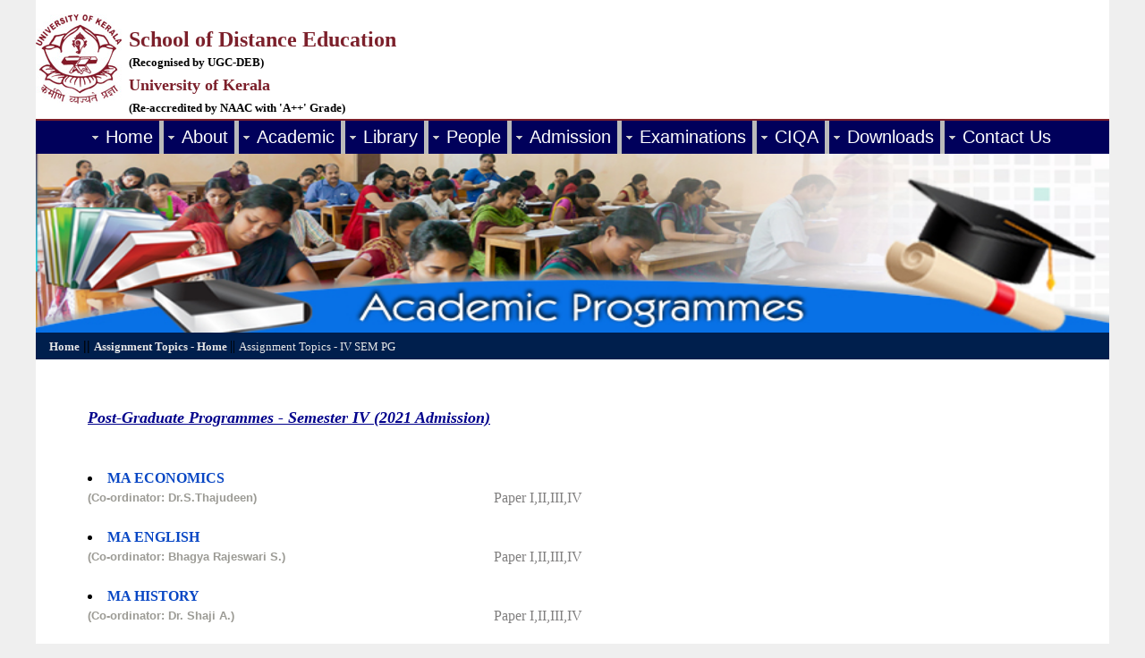

--- FILE ---
content_type: text/html; charset=UTF-8
request_url: http://www.ideku.net/PGS42021.php
body_size: 25481
content:


 <!DOCTYPE HTML PUBLIC "-//W3C//DTD HTML 4.01 Transitional//EN">
<html><!-- InstanceBegin template="/Templates/pubHomePages.dwt" codeOutsideHTMLIsLocked="false" -->
<head>
<!-- InstanceBeginEditable name="doctitle" -->
<title>School of Distance Education</title>
<!-- InstanceEndEditable --> 
<meta http-equiv="Content-Type" content="text/html; charset=iso-8859-1">
<LINK  href="other/global.css" type=text/css rel=stylesheet>
<!-- InstanceBeginEditable name="head" --><!-- InstanceEndEditable -->


<style>
#b3 {
    border: 1px solid;
    padding: 10px;
    box-shadow: 5px 10px #F5F6CE;
	
	
	div.relative {
    position: relative;
    width: 500px;
    height: 600px;
    border: 3px solid #73AD21;
} 
	
}
</style>
</head>
<SCRIPT src="other/milonic_src.js" type=text/javascript></SCRIPT>
<SCRIPT src="other/mmenudom.js" type=text/javascript></SCRIPT>
<body topmargin="0" leftmargin="0" rightmargin="0" bottommargin="0" bgcolor="#EFEFEF">

<table width="800" border="0" align="center" cellpadding="0" cellspacing="0" bgcolor="#FFFFFF">
  <!--DWLayoutTable-->
  <tr> 
    <td width="800" height="109" valign="top">
		<table width="800" border="0" cellpadding="0" cellspacing="0">
        <!--DWLayoutTable-->
        <tr> 
          <td width="104" rowspan="4" align="left" valign="middle" ><a href="http://www.keralauniversity.ac.in/" target="_blank"><img src="images/emb.jpg" width="96" height="100" border="0"></a></td>
          <td width="503" height="58" valign="bottom"><font color="#7C202B" size="5" face="Georgia, Times New Roman, Times, serif"><strong>School 
            of Distance Education</strong></font></td>
          <td></td>
        </tr>
		<tr> 
          <td height="24" valign="middle"><font size="2" face="Georgia, Times New Roman, Times, serif" style=""><strong>(Recognised 
            by UGC-DEB)</strong></font></td>
        </tr>
		<!--
        <tr> 
          <td height="24" valign="middle"><font size="2" face="Georgia, Times New Roman, Times, serif"><strong>(Recognised 
            by Distance Education Bureau)</strong></font></td>
        </tr>-->
        <tr> 
          <td height="27" valign="middle"><font size="4" color="#7C202B" face="Georgia, Times New Roman, Times, serif"><strong>University 
              of Kerala</strong></font></td>
          <td align="center" valign="middle"><!--DWLayoutEmptyCell-->&nbsp;</td>
        </tr>
	<tr> 
          <td height="24" valign="middle"><font size="2" face="Georgia, Times New Roman, Times, serif"><strong>(Re-accredited by NAAC with 'A++' Grade)</strong></font></td>
        </tr>
      </table>
	  	  </td>
  </tr>
  <tr> 
    <td height="24" valign="top"><table width="800" border="0" cellpadding="0" cellspacing="0" bgcolor="#7C202B">
        <!--DWLayoutTable-->
        <tr> 
          <td width="800" height="2"></td>
        </tr>
        <tr> 
          <td height="22" align="center" valign="top" bgcolor="#E9E9E9"><SCRIPT src="other/menu_data.js" type=text/javascript></SCRIPT></td>
        </tr>
      </table></td>
  </tr>
  <tr> 
    <td height="190" valign="top"><table width="800" border="0" cellpadding="0" cellspacing="0" bordercolor="#CCCCCC">
        <!--DWLayoutTable-->
        <tr bordercolor="#FFFFFF"> <!-- InstanceBeginEditable name="pageimage" --> 
          <td width="800" height="160" valign="top"><img src="images/library/banner3/2.jpg" width="1200" height="200">
		  
		<!--  <img style="width:1200px;height:200px" src="images\cell\banner\1.jpg" /></td>-->
          <!-- InstanceEndEditable --> 
          
        </tr>
        <tr bordercolor="#FFFFFF"> 
          <td height="30" colspan="2" valign="top"><table width="1200" border="0" cellpadding="0" cellspacing="0" style="background-color:#001f4d">
              <!--DWLayoutTable-->
              <tr> 
                <td width="16" height="30">&nbsp;</td>
                <!-- InstanceBeginEditable name="pagehead" --> 
                <td width="1200" valign="middle">
				<strong><a href="index.php"><font color="#e6e6e6" size="2" face="Times new Roman">Home</font> </a>||<a href="Assignmentmain.php"> <font color="#e6e6e6" size="2" face="Times new Roman">Assignment Topics - Home </font></a></strong></font> || <a href="PGS42021.php"> <font color="#e6e6e6" size="2" face="Times new Roman">Assignment Topics - IV SEM PG</font></a></strong></font> </td>
                <!-- InstanceEndEditable --></tr>
            </table></td>
        </tr>
      </table></td>
  </tr>
  <tr> 
    <td height="218" valign="top">
	<div>
	    <table width="1200" border="0" cellpadding="0" cellspacing="0">
          <!--DWLayoutTable-->
          <tr> 
            <td width="798" height="100%" valign="top"><!-- InstanceBeginEditable name="pagebody" -->
              <table width="100%" border="0" cellpadding="0" cellspacing="0">
                <!--DWLayoutTable-->
                <tr> 
                  <td width="29" height="425" valign="top"><!--DWLayoutEmptyCell-->&nbsp;</td>
                  <td width="599" valign="top"><table width="100%" border="0" cellpadding="0" cellspacing="0">
                      <!--DWLayoutTable-->
                      <tr> 
                        <td width="599" height="52" valign="top"><table width="100%" border="0" cellpadding="0" cellspacing="0">
                            <!--DWLayoutTable-->
							<br>
                            <font color="red" face="Arial" size="2"> </font>	
                          </table></td>
                      </tr>
                      <tr> 
                        <td valign="top" align="left"> 
                            <table width="100%" border="0" cellpadding="0" cellspacing="0">
                              <!--DWLayoutTable-->
                              <tr> 
                                <td  valign="top" align="left">	 									
											   <table width="" border="0" cellpadding="0" cellspacing="0" valign="top">
																					  	
											  <td>
											  <table>
											  <tr><td valign="top">
											 <strong><i><u><font size="4" color="#00008B">Post-Graduate Programmes - Semester IV (2021 Admission)</font><u></i></strong></td> <td>
											 </td></tr>	
											 <tr><td><br></td></tr>	
											 <tr><td><br></td></tr>	
											 	
												<ul>
											
											
											<tr><td><strong> <li> <font color="#0746C4">MA ECONOMICS</font></li></strong></td><td><strong></strong></td></tr>
											<tr><td><font color="#9C9B95" size="2" face="Arial"><strong>(Co-ordinator: Dr.S.Thajudeen)</strong> </font> </td>											 
											<td><a href="2023/EC21241.pdf" target="_blank"><font color="#807F7F">Paper I,II,III,IV</font></a></td></tr>
											<tr><td><br></td></tr>
											
											<tr><td><strong> <li> <font color="#0746C4">MA ENGLISH</font></li></strong></td><td><strong></strong></td></tr>
											<tr><td><font color="#9C9B95" size="2" face="Arial"><strong>(Co-ordinator: Bhagya Rajeswari S.)</strong> </font> </td>											 
											<td><a href="2023/EL21241.pdf" target="_blank"><font color="#807F7F">Paper I,II,III,IV</font></a></td></tr>
											<tr><td><br></td></tr>
											<tr><td><strong> <li> <font color="#0746C4">MA HISTORY</font></li></strong></td><td><strong></strong></td></tr>
											<tr><td><font color="#9C9B95" size="2" face="Arial"><strong>(Co-ordinator: Dr. Shaji A.)</strong> </font> </td>											 
											<td><a href="2023/HY21241.pdf" target="_blank"><font color="#807F7F">Paper I,II,III,IV</font></a></td></tr>
											<tr><td><br></td></tr>
											<tr><td><strong> <li> <font color="#0746C4">MA HINDI</font></li></strong></td><td><strong></strong></td></tr>
											<tr><td><font color="#9C9B95" size="2" face="Arial"><strong>(Co-ordinator: Dr. Indu K.V.)</strong> </font> </td>											 
											<td><a href="2023/HL211213.pdf" target="_blank"><font color="#807F7F">Paper I,II,III,IV</font></a></td></tr>
											<tr><td><br></td></tr>
											
											<tr><td><strong> <li> <font color="#0746C4">MA MALAYALAM</font></li></strong></td><td><strong></strong></td></tr>
											<tr><td><font color="#9C9B95" size="2" face="Arial"><strong>(Co-ordinator: Dr. A. M. Unnikrishnan)</strong> </font> </td>											 
											<td><a href="2023/MLD21241.pdf" target="_blank"><font color="#807F7F">Paper I,II,III,IV</font></a></td></tr>
											<tr><td><br></td></tr>	
											
												<tr><td><strong> <li> <font color="#0746C4">MA POLITICAL SCIENCE</font></li></strong></td><td><strong></strong></td></tr>
											<tr><td><font color="#9C9B95" size="2" face="Arial"><strong>(Co-ordinator: Dr.Rose Mary George)</strong> </font> </td>											 
											<td><a href="2023/PS21241.pdf" target="_blank"><font color="#807F7F">Paper I,II,III,IV</font></a></td></tr>
											<tr><td><br></td></tr>	
											
											<tr><td><strong> <li><font color="#0746C4">MA PUBLIC ADMINISTRATION</font></li></strong></td><td><strong></strong></td></tr>
											<tr><td><strong><font color="#9C9B95" size="2" face="Arial">(Co-ordinator: Archana S. Viswan)</strong> </font> </td>
											 <td><a href="2023/PA21010.pdf" target="_blank"><font color="#807F7F">Paper I,II,III,IV</font></a></td></tr>	
											<tr><td><br></td></tr>	
											
											
											<tr><td><strong> <li><font color="#0746C4"> MA SOCIOLOGY</font></li></strong></td><td><strong></strong></td></tr>
											<tr><td><strong><font color="#9C9B95" size="2" face="Arial">(Co-ordinator: Maya S. )</strong> </font> </td>											 
											<td><a href="2023/SO21241.pdf" target="_blank"><font color="#807F7F">Paper I,II,III,IV</font></a></td></tr>
											<tr><td><br></td></tr>																				
											
												
											
											<tr><td><strong> <li><font color="#0746C4"> M.Sc. COMPUTER SCIENCE</font></li></strong></td><td><strong></strong></td></tr>
											<tr><td><strong><font color="#9C9B95" size="2" face="Arial">(Co-ordinator: Liji I.H.)</strong> </font> </td>											 
											<td><a href="2023/DCS21241.pdf" target="_blank"><font color="#807F7F">Paper I,II</font></a></td></tr>
											<tr><td><br></td></tr>
											
											<tr><td><strong> <li><font color="#0746C4"> MSc MATHEMATICS</font></li></strong></td><td><strong></strong></td></tr>
											<tr><td><strong><font color="#9C9B95" size="2" face="Arial">(Co-ordinator: Dr. Zeenath K. S.)</strong> </font> </td>											 
											<td><a href="2023/MM21241.pdf" target="_blank"><font color="#807F7F">Paper I,II,III,IV,V</font></a></td></tr>
											<tr><td><br></td></tr>
											
										
											<tr><td><strong> <li><font color="#0746C4"> M.COM FINANCE</font></li></strong></td><td><strong></strong></td></tr>
											<tr><td><strong><font color="#9C9B95" size="2" face="Arial">(Co-ordinator: Dr.Balu B.)</strong> </font> </td>											 
											<td><a href="2023/CO21241.pdf" target="_blank"><font color="#807F7F">Paper I,II,III,IV</font></a></td></tr>
											<tr><td><br></td></tr>
										
											
											
											
											
											
												
												<!--
												
											
										
											
																				
											
											
											
											
												
											
												
																						
											
												
											
											
											
											
											
																		
												
												
								
											
										

-->




				<tr><td><br></td></tr>
												  
												 
												 <tr><td><br></td></tr>		
												<tr><td><br></td></tr>		
												<tr><td><br></td></tr>	

												 
												 
												 
												  <tr><td><br></td></tr>		
												<tr><td><br></td></tr>		
												<tr><td><br></td></tr>	
												
												
												<tr><td><br></td></tr>		
												<tr><td><br></td></tr>		
												<tr><td><br></td></tr>	
												
												
											 </table>
											
										<!--	
										<tr><td><strong> <li><font color="#0746C4"> MA ECONOMICS</font></li></strong></td><td><strong></strong></td></tr>
											<tr><td><strong><font color="#9C9B95" size="2" face="Arial">(Co-ordinator: Dr.Vineetha T. )</strong> </font> </td>											 
											<td><a href="home/2019resources/EC19201.pdf" target="_blank"><font color="#807F7F">Paper I,II,III,IV</font></a></td></tr>
											<tr><td><br></td></tr>
										<tr><td><strong><li> <font color="#0746C4">MSc Mathematics</font></li></strong></td><td><strong></strong></td></tr>
											<tr><td><strong><font color="#9C9B95" size="2" face="Arial">(Co-ordinator: Dr. Zeenath K.S.)</font></strong> </font> </td>											 
											<td><a href="home/2019resources/MM19201.pdf" target="_blank"><font color="#807F7F  ">Paper I,II,III,IV,V</font></a></td></tr>
											<tr><td><br></td></tr>	
										<tr><td><strong><li> <font color="#0746C4">MBA</font></li></strong></td><td><strong></strong></td></tr>
											<tr><td><strong><font color="#9C9B95" size="2" face="Arial">(Co-ordinator: Dr. B.Shaji )</font></strong> </font> </td>											 
											<td><a href="home/2019resources/MGT19101.pdf" target="_blank"><font color="#807F7F  ">Paper I,II,III,IV,V</font></a></td></tr>
												<tr><td><br></td></tr>	
										<tr><td><strong><li> <font color="#0746C4">MA ENGLISH</font></li></strong></td><td><strong></strong></td></tr>
											<tr><td><font color="#9C9B95" size="2" face="Arial"><strong>(Co-ordinator: Dr.C.A. Lal)</strong> </font></td>
											<td><a href="home/2020resources/EL19201.pdf" target="_blank"><font color="#807F7F">Paper I,II,III,IV</font></a></td></tr>
											<tr><td><br></td></tr>	
										<tr><td><strong> <li> MA SOCIOLOGY</li></strong></td><td><strong></strong></td></tr>
											<tr><td><font face="verdana" size="1.8"><strong>(Co-ordinator: Dr.V.Asha)</strong> </font> </td>											 
											 <td><a href="home/2019resources/" target="_blank">Core I,II,III & IV</a></td></tr>
										 <tr><td><strong> 10) MA Hindi</strong></td><td><strong></strong></td></tr>
												<tr><td><font face="verdana" size="1.8"><strong>(Co-ordinator: Dr. Rajan T.K.)</strong> </font> </td>											 
												 <td><a href="home/2018resources/II/HL5678.pdf" target="_blank">HL1105,HL1106,HL1107,HL1108</a></td></tr>
											 		<tr><td><br></td></tr>		
												<tr><td><br></td></tr>		
												<tr><td><br></td></tr>	
												<tr><td><strong> 11) MSc Computer Science</strong></td><td><strong></strong></td></tr>
												<tr><td><font face="verdana" size="1.8"><strong>(Co-ordinator:Krishna S.S.)</strong> </font> </td>											 
												 <td><a href="home/2018resources/II/DCS21.pdf" target="_blank">Paper I,II,III,IV,V
												<tr><td><br></td></tr>	
												<tr><td><br></td></tr>
												<tr><td><strong> 12) MLISc.</strong></td><td><strong></strong></td></tr>
												<tr><td><font face="verdana" size="1.8"><strong>(Co-ordinator:Dr.Mohana Kumar T)</strong> </font> </td>											 
												 <td><a href="home/2018resources/II/MLISc Assignment.pdf" target="_blank"><font color="red">Paper VI,VII,IX,X & Paper IV(I SEM) </font></td></tr>
										<tr><td><strong> 9) MCOM </strong></td><td><strong></strong></td></tr>
												<tr><td><font face="verdana" size="1.8"><strong>(Co-ordinator: Dr.K.S.Suresh Kumar)</strong> </font> </td>											 
												 <td><a href="home/2018resources/II/CO221.pdf" target="_blank">Core I,IV & V</a></td></tr>									 
												
												<tr><td></td><td><a href="home/2018resources/II/CO222.pdf" target="_blank">Core II</a></td></tr>
												<tr><td></td><td><a href="home/2018resources/II/CO223.pdf" target="_blank">Core III</a></td></tr>
										<tr><td><strong> 7) MA ENGLISH</strong></td><td><strong></strong></td></tr>
												<tr><td><font face="verdana" size="1.8"><strong>(Co-ordinator: Dr.P.P.Ajayakumar )</strong> </font> </td>											 
												 <td><a href="home/2018resources/II/EL211.pdf" target="_blank">Core I,II,III & IV</a></td></tr>
										 
												<tr><td><font face="verdana" size="1.8"><strong>(Co-ordinator: Dr.S.Venumohan)</strong> </font> </td>											 
												 <td><a href="home/2018resources/II/HY_II.pdf" target="_blank">Core I,II,III & Elective</a></td></tr>
												 <tr><td><br></td></tr>		
												<tr><td><br></td></tr>		
												<tr><td><br></td></tr>
										<tr><td><strong> 1) MSc MATHEMATICS</strong></td></tr>
											 <tr><td><font face="verdana" size="1.8"><strong>(Co-ordinator:Dr. Zeenath K.S.)</strong> </font></td> 											 										  
											<td><a href="home/2019resources/I/" target="_blank">Paper I,II,III,IV </a></td></tr>
											
											<tr><td><br></td></tr>		
											<tr><td><br></td></tr>		
											<tr><td><br></td></tr>		
									</td></tr>
									<!--
									<td valign="top">
									
									
									<table  style="box-shadow:10px 10px 8px 10px #ECF0F1  ;"  border="0" cellpadding="1" cellspacing="1" >
										 <tr><td></td><td><strong><i><u><font size="4">Post-Graduate Programmes</font><u></i></strong>
											</td> 
											 </tr>
											 
											  <tr><td></td><td><strong> <a href="home/2018resources/EC211.pdf" target="_blank"> 1) MA ECONOMICS</a></strong></td></tr>							  
											  <tr><td></td><td><font face="verdana" size="1.8"><strong>(Co-ordinator: Dr.S.R.Sheeja)</strong> </font></td><td></td></tr>
											  <tr><td></td><td></td><td></td></tr>
											<tr><td></td><td></td><td></td></tr>
											
											 <tr><td></td><td><strong> <a href="home/2018resources/EL_211.pdf" target="_blank"> 2)  MA ENGLISH</a></strong></td></tr>											 
											   <tr><td></td><td><font face="verdana" size="1.8"><strong>(Co-ordinator: Dr.P.P.Ajayakumar)</strong> </font></td><td></td></tr>
											    <tr><td></td><td></td><td></td></tr>
											<tr><td></td><td></td><td></td></tr>
												  
											   <tr><td></td><td><strong> <a href="home/2018resources/HY_211.pdf" target="_blank"> 3)  MA HISTORY</a></strong></td></tr>  
											    <tr><td></td><td><font face="verdana" size="1.8"><strong>(Co-ordinator: Dr.S.Venumohan)</strong> </font></td><td></td></tr>
												 <tr><td></td><td></td><td></td></tr>
												<tr><td></td><td></td><td></td></tr>
												
												 <tr><td></td><td><strong> <a href="home/2018resources/ML211.pdf" target="_blank"> 4)  MA MALAYALAM</a></strong></td><td></td></tr>
												 <tr><td></td><td><font face="verdana" size="1.8"><strong>(Co-ordinator: Dr.S. Nazeeb)</strong> </font></td><td></td></tr>
												  <tr><td></td><td></td><td></td></tr>
												<tr><td></td><td></td><td></td></tr>
												
												 <tr><td></td><td><strong> <a href="home/2018resources/HL211.pdf" target="_blank"> 5)  MA HINDI</a></strong></td><td></td></tr>
												 <tr><td></td><td><font face="verdana" size="1.8"><strong>(Co-ordinator: Dr. Rajan T.K.)</strong> </font></td><td></td></tr>
												 
											  <!--
											  <tr><td></td><td></td></tr>
											    <tr><td></td><td></td></tr>
												  <tr><td></td><td></td></tr>
											 <tr><td></td><td><strong> <a href="home/2018resources/.pdf" target="_blank"> 4)  MA MALAYALAM</a></strong></td><td></td></tr>-->
											 
											 <!--
											  
												   <tr><td></td><td><strong> <a href="home/2018resources/PL211.pdf" target="_blank"> 6)  MA POLITICAL SCIENCE</a></strong></td></tr>
												   <tr><td></td><td><font face="verdana" size="1.8"><strong>(Co-ordinator: Dr.Rose Mary George)</strong> </font></td><td></td></tr>
												    <tr><td></td><td></td><td></td></tr>
													<tr><td></td><td></td><td></td></tr>
												   
											
												    <tr><td></td><td><strong> <a href="home/2018resources/SO211.pdf" target="_blank"> 7)  MA SOCIOLOGY</a></strong></td><td></td></tr>
													<tr><td></td><td><font face="verdana" size="1.8"><strong>(Co-ordinator: Dr.V.Asha)</strong> </font></td><td></td></tr>
													 <tr><td></td><td></td><td></td></tr>
													<tr><td></td><td></td><td></td></tr>
													
													<tr><td></td><td><strong> <a href="home/2018resources/PA211.pdf" target="_blank"> 8)  MA PUBLIC ADMINISTRATION</a></strong></td><td></td></tr>
													<tr><td></td><td><font face="verdana" size="1.8"><strong>(Co-ordinator: Dr. Ajitha S.)</strong> </font></td><td></td></tr>
													 <tr><td></td><td></td><td></td></tr>
													<tr><td></td><td></td><td></td></tr>
													
													<tr><td></td><td><strong> <a href="home/2018resources/CO211_07042018.pdf" target="_blank"> 9)MCom. </a></strong></td><td></td></tr>
													<tr><td></td><td><font face="verdana" size="1.8"><strong>(Co-ordinator: Dr.K.S. Suresh Kumar)</strong> </font></td><td></td></tr>
													
													<tr><td></td><td></td><td></td></tr>
													<tr><td></td><td></td><td></td></tr>
													<!--
													<tr><td></td><td></td></tr>
											    <tr><td></td><td></td></tr>
												  <tr><td></td><td></td></tr>
												  
												  
												  <tr><td></td><td></td></tr>
											    <tr><td></td><td></td></tr>
												  <tr><td></td><td></td></tr>
												  <tr><td></td><td><strong> <a href="home/2018resources/EC211.pdf" target="_blank"> 8)  MCom</a></strong></td><td></td></tr>-->
												  <!--
												  
												   <tr><td></td><td><strong> <a href="home/2018resources/CS211.pdf" target="_blank"> 9)  MSc COMPUTER SCIENCE</a></strong></td><td></td></tr>
												   <tr><td></td><td><font face="verdana" size="1.5"><strong>(Co-ordinator: Krishna S.S.)</strong> </font></td><td></td></tr>
												    <tr><td></td><td></td><td></td></tr>
													<tr><td></td><td></td><td></td></tr>
													
													<tr><td></td><td><strong> <a href="home/2018resources/MM211.pdf" target="_blank"> 10)  MSc MATHEMATICS</a></strong></td><td></td></tr>
													<tr><td></td><td><font face="verdana" size="1.8"><strong>(Co-ordinator: Dr.Zeenath K. S.)</strong> </font></td><td></td></tr>
												   <!--
												   <tr><td></td><td></td></tr>
											    <tr><td></td><td></td></tr>
												  <tr><td></td><td></td></tr>
												   
												  -->
												 
											
											  
											 
									
									</tr>
									
									
                                  </td>
								  </tr>
								
									
								  
                              </tr>
                              <tr> 
                                <td height="121" valign="top"><table width="100%" border="0" cellpadding="0" cellspacing="0">
                                    <!--DWLayoutTable-->
                                    <tr> 
                                      <td width="1200" height="8"></td>
                                    </tr>
                                    <tr> 
                                      <td height="22" valign="top" bgcolor=""><table width="100%" border="0" cellpadding="0" cellspacing="0">
                                          <!--DWLayoutTable-->
                                          <tr> 
                                            <td width="587" height="22" valign="top" bgcolor=""><div class="H2"><a name="Academic">
											
											                                          								
                                            </a></div></td>
                                           
                                          </tr>
                                        </table></td>
                                    </tr>
                                    <tr> 
                                      <td height="91" valign="top"><table width="100%" border="0" cellpadding="0" cellspacing="0">
                                          <!--DWLayoutTable-->
                                          <tr> 
                                            <td height="1" colspan="2" valign="top"><!--DWLayoutEmptyCell-->&nbsp;</td>
                                          </tr>
										
                                        
										
                                      <tr> 
                                            <td height="27">&nbsp;</td>
                                            <td>&nbsp;</td>
                                          </tr>
                                        </table></td>
                                    </tr>
                                  </table></td>
                              </tr>
                            </table>
                          </div></td>
                      </tr>
                    </table></td>
                  <td width="5">&nbsp;</td>
                  <td width="157" valign="top">
				  
                    </td>
                  <td width="8">&nbsp;</td>
                </tr>
              </table>
              <!-- InstanceEndEditable --></td>
            </tr>
        </table>
      </div></td>
    </tr>
  <tr> 
      <td height="16" valign="top" bgcolor="#EFEFEF"><font color="#999999" size="2">&copy; 
      Copyright 2023,  School of Distance Education,University of Kerala,Kariavattom Campus Thiruvananthapuram, Kerala, India-695581</font></td>
  </tr>
</table>
</body>
<!-- InstanceEnd --></html>

--- FILE ---
content_type: text/css
request_url: http://www.ideku.net/other/global.css
body_size: 6156
content:
/*Link decorations*/
A:link {
	COLOR: #22436A; TEXT-DECORATION: none
}
A:active {
	COLOR: #3b73b9; TEXT-DECORATION: none
}
A:visited {
	COLOR: #22436A; TEXT-DECORATION: none
}
A:hover {
	COLOR: #6782C7; TEXT-DECORATION: underline
}
A.bold {
	FONT-WEIGHT: bold
}

.AccordionTitle {
	WIDTH: 696px; POSITION: relative
}
.AccordionContent {
	WIDTH: 696px; POSITION: relative
}
.AccordionContainer {
	WIDTH: 696px; POSITION: relative
}
.Container {
	WIDTH: 800px;
}
.Box {
	WIDTH: 698px;
}
.AccordionTitle1 {
	WIDTH: 548px; POSITION: relative
}
.AccordionTitle1 {
	FONT-WEIGHT: bold; FONT-SIZE: 8pt; BACKGROUND-IMAGE: url(); VERTICAL-ALIGN: middle; OVERFLOW: hidden; CURSOR: pointer; BACKGROUND-REPEAT: repeat-x; FONT-FAMILY: Arial; HEIGHT: 22px; TEXT-ALIGN: left; -moz-user-select: none
}
.AccordionTitle2 {
	FONT-WEIGHT: bold; FONT-SIZE: 8pt; BACKGROUND-IMAGE: url(); VERTICAL-ALIGN: middle; OVERFLOW: hidden; CURSOR: pointer; BACKGROUND-REPEAT: repeat-x; FONT-FAMILY: Arial; HEIGHT: 22px; TEXT-ALIGN: left; -moz-user-select: none
}
.AccordionTitle {
	FONT-WEIGHT: bold; FONT-SIZE: 8pt; BACKGROUND-IMAGE: url(); VERTICAL-ALIGN: middle; OVERFLOW: hidden; CURSOR: pointer; BACKGROUND-REPEAT: repeat-x; FONT-FAMILY: Arial; HEIGHT: 22px; TEXT-ALIGN: left; -moz-user-select: none
}
.AccordionContent {
	DISPLAY: none; OVERFLOW: auto; HEIGHT: 1px}
	
.AccordionContent1 {
	WIDTH: 548px; POSITION: relative
}
.AccordionContent2 {
	WIDTH: 598px; POSITION: relative
}	
.AccordionContent1 {
	DISPLAY: none; OVERFLOW: auto; HEIGHT: 1px}
.AccordionContent2 {
	DISPLAY: none; OVERFLOW: auto; HEIGHT: 1px}
.AccordionContainer {
	BORDER-RIGHT: #c1c1c1 2px solid; BORDER-TOP: #c1c1c1 1px solid; BORDER-LEFT: #c1c1c1 2px solid; BORDER-BOTTOM: #c1c1c1 1px solid
}
.Container {
	BORDER-RIGHT: #c1c1c1 1px solid; BORDER-TOP: #c1c1c1 0px solid; BORDER-LEFT: #c1c1c1 1px solid; BORDER-BOTTOM: #c1c1c1 1px solid
}
.Box {
	BORDER-RIGHT: #c1c1c1 1px solid; BORDER-TOP: #c1c1c1 1px solid; BORDER-LEFT: #c1c1c1 1px solid; BORDER-BOTTOM: #c1c1c1 1px solid
}
.BorderBox {
	BORDER-RIGHT: #c1c1c1 1px solid; BORDER-TOP: #c1c1c1 1px solid; BORDER-LEFT: #c1c1c1 1px solid; BORDER-BOTTOM: #c1c1c1 1px solid
}

.TitleBox {
	FONT-WEIGHT: bold;
	FONT-SIZE: 11pt;
	VERTICAL-ALIGN: middle;
	FONT-FAMILY: Georgia, Times New Roman, Times, serif;
	HEIGHT: 22px;
	TEXT-ALIGN: left;
	background-color: #EAEAEA;
}
.NameListBox {
	FONT-WEIGHT: bold;
	FONT-SIZE: 10pt;
	VERTICAL-ALIGN: middle;
	FONT-FAMILY: Georgia, Times New Roman, Times, serif;
	HEIGHT: 20px;
	background-color: #F5F5F5;
}
.EmailListBox {
	FONT-WEIGHT: normal;
	FONT-SIZE: 9pt;
	VERTICAL-ALIGN: middle;
	FONT-FAMILY: Georgia, Times New Roman, Times, serif;
	HEIGHT: 20px;
	background-color: #F5F5F5;
}
.Listing {	
	FONT-size: 11pt;
	font-family: Georgia, Times, serif;
	height: 25px;
}
.VerticalLine {
	BORDER-RIGHT: #c1c1c1 0px solid; BORDER-TOP: #c1c1c1 0px solid; BORDER-LEFT: #c1c1c1 1px solid; BORDER-BOTTOM: #c1c1c1 0px solid
}
.RightVerticalLine {
	BORDER-RIGHT: #c1c1c1 1px solid; BORDER-TOP: #c1c1c1 0px solid; BORDER-LEFT: #c1c1c1 0px solid; BORDER-BOTTOM: #c1c1c1 0px solid
}
.LeftImage {
	FLOAT: left; MARGIN: 5px 5px 5px 5px
}
.RightImage {
	FLOAT: right; MARGIN: 2px 2px 5px 15px
}

H1 {
	MARGIN-TOP: 25px; FONT-SIZE: 18pt; font-family: Georgia, Times, serif; FONT-WEIGHT: normal; COLOR: #003366
}
.H2 {

	MARGIN-LEFT: 10px;
	font-family: Georgia, Times, serif;
	
	FONT-SIZE: 13pt;
	background-color: #AFCAE4;
	
}
.SideMenuList{
	font-family: Georgia, Times, serif;
	font-size: 9pt;

}
.story{
	padding: 0px 0px 0px 0px;
	font-size: 11.5pt;
	line-height: 18px;
	text-align: justify;
	font-family: "Courier New", Courier, mono;
}
.longtext{
	padding: 0px 0px 0px 0px;
	font-size: 10.5pt;
	line-height: 12px;
	text-align: justify;
	font-family: "Courier New", Courier, mono;
}
.Label{
	padding: 0px 0px 0px 0px;
	font-size: 10.5pt;
	line-height: 18px;
	text-align: left;
	font-family: "Courier New", Courier, mono;
}

.details{
	padding: 0px 0px 0px 0px;
	font-size: 9.5pt;
	line-height: 18px;
	text-align: left;
	font-family: "Tahoma";
}

.news{
	padding: 0px 0px 0px 0px;
	font-size: 10pt;
	line-height: 18px;
	text-align: left;
	font-family: "Courier New", Courier, mono;
}


.TabCont{
	MARGIN-LEFT: 2px;
	padding: 0px 0px 0px 0px;
	font-size: 10pt;	
	text-align: left;
	font-family: "Courier New", Courier, mono;
}
.TabColTitle {
	MARGIN-LEFT: 10px;
	font-family: Georgia, Times, serif;	
	FONT-SIZE: 10pt;
	text-align: left;
	background-color: #E0E0E0;	
}
.story p{
	padding: 0px 0px 0px 0px;
	margin: 0px 10px 0px 0px;
}
.story li{
	padding: 0px 0px 0px 0px;
	margin: 0px 10px 0px 0px;
}

.story p.intro{
	padding: 0px 10px 0px 0px;
	font-weight: bold;
	margin-top: 0px;  
}
.Indexstory{
	padding: 0px 0px 0px 0px;
	font-size: 11px;
	line-height: 14px;
	text-align: justify;
	font-family: Georgia, Times, serif;
}
.footer{
	padding: 0px 0px 0px 0px;
	font-size: 5px;
	line-height: 12px;
	text-align: left;
	font-family: Times, serif;
}
.MenuItem{
	font-family: Georgia, Times, serif;
	font-size: 9pt;
	cursor: hand;
}
.H3 {
	MARGIN-LEFT: 0px;
	font-family: Georgia, Times, serif;
	FONT-WEIGHT: bold;
}
.Subhead {
	MARGIN-LEFT: 2px;
	font-size: 0.9em;
	font-family: Georgia, Times, serif;
	FONT-WEIGHT: bold;
	background-color: #FFFFCC;
}
.Tabhead {
	MARGIN-LEFT: 2px;
	MARGIN-TOP: 2px;
	MARGIN-BOTTOM: 2px;
	font-size: 0.7em;
	font-family: Georgia, Times, serif;
	FONT-WEIGHT: bold;
	background-color: #F3F3F3;
}
.Tabitem {
	MARGIN-LEFT: 2px;
	MARGIN-TOP: 2px;
	MARGIN-BOTTOM: 2px;
	font-size: 0.7em;
	font-family: Georgia, Times, serif;
	FONT-WEIGHT: normal;	
}
.TabitemTitle {
	MARGIN-LEFT: 2px;
	MARGIN-TOP: 2px;
	MARGIN-BOTTOM: 2px;
	font-size: 0.7em;
	font-family: Georgia, Times, serif;
	FONT-WEIGHT: bold;	
}
.Cellstory{
	padding: 0px 0px 0px 0px;
	font-size: 0.8em;
	line-height: 16px;
	text-align: justify;
	font-family: "Courier New", Georgia, serif;
}
.Cellstory p{
	padding: 0px 0px 0px 0px;
	margin: 0px 10px 0px 2px;
}

.addrLabel{
	
	font-size: 12pt;
	letter-spacing:4px;
	line-height: 25px;
	text-align: left;
	font-family: "Courier New", Georgia, serif;
}
/*---------------------------------------*/





--- FILE ---
content_type: application/x-javascript
request_url: http://www.ideku.net/other/menu_data.js
body_size: 7931
content:

_menuCloseDelay=500           // The time delay for menus to remain visible on mouse out
_menuOpenDelay=200            // The time delay before menus open on mouse over
_subOffsetTop=10              // Sub menu top offset
_subOffsetLeft=-10            // Sub menu left offset
with(topRowMenuStyle=new mm_style()){
onbgcolor="#003300";	
oncolor="#FFF";
offbgcolor="#00005B";
offcolor="#FFFFFF";
padding="7";
fontsize="15pt";
fontstyle="normal";
fontfamily="Verdana, Arial, Helvetica";
//fontfamily="Verdana, Arial, Helvetica, sans-serif";
separatorcolor="#BABABA";
separatorsize="5";
// $CMAsset
image="images/menu/mm_arrow_down.gif";
// $/CMAsset
imagepadding="0px 1px 0px 5px";
separatorpadding="0";
}

with(topMenuStyle=new mm_style()){
position="relative";
onbgcolor="#003300";	
oncolor="#FFF";
offbgcolor="#00005B";
offcolor="#FFFFFF";
bordercolor="#BABABA";
borderstyle="solid";
borderwidth=1;
separatorcolor="#F4F4F4";
separatorsize="2";
padding="3px 8px 3px 3px";
fontsize="12pt";
fontstyle="normal";
fontfamily="Verdana, Tahoma, Arial";
pagecolor="black";
pagebgcolor="#82B6D7";
headercolor="#000000";
headerbgcolor="#ffffff";
// $CMAsset
image="images/menu/mm_spacer.gif";
// $/CMAsset
imagepadding=0;
// $CMAsset
menubgimage="images/menu/mm_bg.gif";
// $/CMAsset
// $CMAsset
subimage="images/menu/mm_arrow_right.gif";
// $/CMAsset
subimagepadding="2";
}



with(menuStyle=new mm_style()){
onbgcolor="#003300";	
oncolor="#FFF";
offbgcolor="#00005B";
offcolor="#FFFFFF";
bordercolor="#BABABA";
borderstyle="solid";
borderwidth=1;
separatorcolor="#F4F4F4";
separatorsize="2";
padding="3px 8px 3px 3px";
fontsize="13pt";
fontstyle="normal";
fontfamily="Verdana, Tahoma, Arial";
pagecolor="black";
pagebgcolor="#82B6D7";
headercolor="#000000";
headerbgcolor="#ffffff";
// $CMAsset
image="images/menu/mm_spacer.gif";
// $/CMAsset
imagepadding=2;
// $CMAsset
menubgimage="images/menu/mm_bg.gif";
// $/CMAsset
// $CMAsset
subimage="images/menu/mm_arrow_right.gif";
// $/CMAsset
subimagepadding="2";
}

with(milonic=new menuname("Main Menu")){
style=topRowMenuStyle;
position="relative";
/*top=75;
left=10;*/
menuwidth="1200px";
alwaysvisible=1;
orientation="horizontal";
aI("text=Home;url=index.php;showmenu=Home;");
aI("text=About;url=about.php;showmenu=SDE;");
aI("text=Academic;url=programs.php;showmenu=Academic;");
aI("text=Library;showmenu=Library;url=library.php;");
aI("text=People;showmenu=People;url=index.php;target=_blank");
aI("text=Admission;showmenu=Admission;url=index.php;target=_blank");
aI("text=Examinations;showmenu=Examinations;url=index.php;target=_blank");
aI("text=CIQA;showmenu=CIQA;url=ciqa.php;");

aI("text=Downloads;showmenu=Downloads;url=index.php;");
aI("text=Contact Us;url=contact.php;showmenu=Contact;");
}


with(milonic=new menuname("SDE")){
style=menuStyle;
aI("text=University;url=about.php;");
aI("text=University Acts and Statutes;url=ku_orders/KU_ACT_STATUTE.pdf;target=_blank");
aI("text=Recognition from DEB/UGC;url=ku_orders/ComissionOrder_2017_2023.pdf;target=_blank");
aI("text=Approval of Statutory bodies;url=ku_orders/ppr_slm_order20.pdf#new;showmenu=Approval;target=_blank");
aI("text=Application for Recognition from DEB/UGC;url=Application_DEB.php;");
aI("text=NAAC Grade Card;url=home/NAAC_Certificate_of_Accreditation.pdf;target=_blank");
aI("text=Infrastructure;url=home/builtup.pdf;target=_blank");
aI("text=Territorial jurisdiction ;url=ugc2021/TerritorialJurisdiction.pdf;target=_blank");
aI("text=Best Practices ;url=home/BestPractices_UoK_SDE.pdf;target=_blank");
aI("text=Disclosure;url=disclosure.php;target=_blank");
aI("text=AICTE;url=aicte.php;target=_blank");
}

with(milonic=new menuname("Approval")){
	style=topMenuStyle;
	aI("text=Statutory Bodies Approval Order to offer  Programmes under ODL Mode;url=ku_orders/order20.pdf;target=_blank");
	aI("text=PPR & SLMs Approval Order;url=ku_orders/ppr_slm_order20.pdf;target=_blank");
	}


with(milonic=new menuname("Academic")){
    style=menuStyle;
	
    aI("text=Programmes;showmenu=Programmes;url=programs.php;target=_blank");
	aI("text=Programme Project Report;showmenu=PPR;url=ppr.php;target=_blank");
	aI("text=Scheme and Syllabus;showmenu=Scheme and Syllabus;url=syllabi.php;target=_blank"); 
			
	aI("text=Academic Planner;showmenu=Academic Planner;url=home/academicplanner.pdf;target=_blank");
	aI("text=SLMs;showmenu=Self Learning Materials;url=slm.php;target=_blank");
	aI("text=Eligibility for UG & PG Programmes ;url=ugc2021/eligibility.pdf;target=_blank");
	aI("text=Regulation UG Programmes ;url=ugc2021/UG_Regulation.pdf;target=_blank");
	aI("text=Regulation PG Programmes ;url=ugc2021/PG_Regulation_ULMC.pdf;target=_blank");
	
	
	
	

	
	/***aI("text=Academic Staff Profile;url=resources/TEACHING_STAFF.pdf;");
	
    aI("text=Information regarding new programme proposed;url=pgmNew.php;");
    /***aI("text=Enrollment Details of Students;url=syllabi.php;");
    aI("text=Degree awarded Students;url=syllabi.php;");
    aI("text=Fee Details;url=resources/SDEFees.pdf;");***/
   
}
with(milonic=new menuname("People")){
    style=menuStyle;
	
	aI("text=Faculty;showmenu=Faculty;url=http://www.keralauniversity.ac.in/dept/sde.php?deptID=1&mID=3;target=_blank");
	aI("text=Programme Co-ordinators;showmenu=Programme Co-ordinators;url=resources/SDEProgrammeCoordinators2023.pdf;target=_blank");
	aI("text=Administrative Staff;showmenu=Administrative Staff;url=home/admnstaff.pdf;target=_blank");
}

with(milonic=new menuname("Admission")){
    style=menuStyle;
	
	aI("text=Enrollment Details;url=enroldetail.php;target=_blank");
	
	aI("text=Eligibility and Fees;showmenu=Eligibility & Fee;url=home/2018_REPORTS/Eligibility_SDE_Programmes.pdf;target=_blank");
	aI("text=Study Centres;url=home/lscdetails.pdf;target=_blank");
   
	
   /***aI aI("text=Name and Designation of Co-ordinators;url=resources/FacultyDetails.pdf;");***/
   /*** aI("text=Physical&other facilities;url=resources/hq.pdf;");
   /*** aI("text=Details of counselors;url=counsellor.php;");
    aI("text=List of Students;url=syllabi.php;");***/
}
with(milonic=new menuname("Examinations")){
    style=menuStyle;
	
    aI("text=Exam Centres;url=home/examcentre.pdf;target=_blank");	
	aI("text=Notifications;url=https://exams.keralauniversity.ac.in;target=_blank");	
	aI("text=Time Table;url=https://exams.keralauniversity.ac.in;target=_blank");	
	aI("text=Results;url=https://exams.keralauniversity.ac.in;target=_blank");	
   /***aI aI("text=Name and Designation of Co-ordinators;url=resources/FacultyDetails.pdf;");***/
   /*** aI("text=Physical&other facilities;url=resources/hq.pdf;");
   /*** aI("text=Details of counselors;url=counsellor.php;");
    aI("text=List of Students;url=syllabi.php;");***/
}


with(milonic=new menuname("Downloads")){
style=menuStyle;
aI("text=Prospectus 2021;url=home/SDEProspectus2021.pdf;target=_blank");
aI("text=Syllabus;url=syllabi.php;target=_blank");
aI("text=Model Question Papers;url=oldquestion.php;target=_blank");
aI("text=Assignment Questions;url=Assignmentmain.php;target=_blank");
aI("text=Project Guidelines;url=resources/PGOptionform.pdf;target=_blank");
aI("text=Online Academic Videos ;url=academic.php;target=_blank");
aI("text=PPTs;url=tutorial.php;target=_blank");
aI("text=Time Table for Online PCP;url=onlinePCP.php;target=_blank");
aI("text=UGC MAJOR RESEARCH PROJECT;url=resources/UGCMRPFrontPage.pdf;target=_blank");
/***aI("text=Application form for coaching classes for UGC NET 2019;url=resources/UGC_Application_2019.pdf;");
aI("text=News;url=news.php;");
aI("text=Expression of Interest-Study Centres;url=resources/application.pdf;");
aI("text=Forms and Brochures;url=form.php;");
***/





}




with(milonic=new menuname("Contact")){
    style=menuStyle;
    aI("text=Feedback System;url=feedback.php;target=_blank");
	aI("text=Grievance Cell;url=grievance.php;target=_blank");
	aI("text=e-Samadhaan;url=https://samadhaan.ugc.ac.in;target=_blank");
	 
 }

drawMenus();



--- FILE ---
content_type: application/x-javascript
request_url: http://www.ideku.net/other/milonic_src.js
body_size: 6514
content:
/*

Milonic DHTML Menu - JavaScript Website Navigation System.
Version 5.770 - Built: Thursday February 1 2007 - 11:28
Copyright 2007 (c) Milonic Solutions Limited. All Rights Reserved.
This is a commercial software product, please visit http://www.milonic.com/ for more information.
See http://www.milonic.com/license.php for Commercial License Agreement
All Copyright statements must always remain in place in all files at all times
*******  PLEASE NOTE: THIS IS NOT FREE SOFTWARE, IT MUST BE LICENSED FOR ALL USE  ******* 

License Details:
 Number: 204448
    URL: http://www.shoeboxshoes.com.au
   Type: Reseller
  Dated: Wednesday December 20 2006

*/


lNum=204448;lURL="http://www.shoeboxshoes.com.au";lVer="5.770";_mD=2;_d=document;_dB=_d.body;_n=navigator;_L=location;_nv=$tL(_n.appVersion);_nu=$tL(_n.userAgent);_ps=parseInt(_n.productSub);_cls=_toL=X_=Y_=_n=null;_W=window;_wp=_W.createPopup;ie=(_d.all)?1:0;ie4=(!_d.getElementById&&ie)?1:0;ie5=(!ie4&&ie&&!_wp)?1:0;ie55=(!ie4&&ie&&_wp)?1:0;ie7=(_nu.indexOf("msie 7")!=-1)?1:0;ns6=(_nu.indexOf("gecko")!=-1)?1:0;konq=(_nu.indexOf("konqueror")!=-1)?1:0;sfri=(_nu.indexOf("safari")!=-1)?1:0;if(konq||sfri){_ps=0;ns6=0}ns4=(_d.layers)?1:0;ns61=(_ps>=20010726)?1:0;ns7=(_ps>=20020823)?1:0;ns72=(_ps>=20040804)?1:0;ff15=(_ps>=20060000)?1:0;op=(_W.opera)?1:0;if(op||konq){ie=0;ie7=0;}op5=(_nu.indexOf("opera 5")!=-1)?1:0;op6=(_nu.indexOf("opera 6")!=-1||_nu.indexOf("opera/6")!=-1)?1:0;op7=(_nu.indexOf("opera 7")!=-1||_nu.indexOf("opera/7")!=-1)?1:0;_OpV=(op&&_W.opera.version)?_W.opera.version():0;if(_OpV)op7=1;mac=(_nv.indexOf("mac")!=-1)?1:0;if(ns6||ns4||op||sfri)mac=0;ns60=0;if(ns6&&!ns61)ns60=1;if(op7)op=0;IEDtD=0;if(!op&&((_d.all||ns7)&&_d.compatMode=="CSS1Compat")||(mac&&_d.doctype&&_d.doctype.name.indexOf(".dtd")!=-1))IEDtD=1;_jv="javascript:void(0)";inEditMode=_rstC=inDragMode=_d.dne=lcl=$R1=$mD=_mcnt=_sL=_sT=_ofMT=_oldbW=_bW=_oldbH=_bl=_el=_st=_en=_cKA=0;_startM=_c=1;_trueItemRef=focusedMenu=t_=_itemRef=_mn=-1;_zi=_aN=_bH=999;if(op)ie55=0;B$="absolute";$O="menu";$5="hidden";$_O="scroll";function $c(v){if(_d.getElementById)return _d.getElementById(v);if(_d.all)return _d.all[v]}function _StO(f,m){return setTimeout(f,m)}_m=[];_mi=[];_sm=[];_tsm=[];_cip=[];$S3="2E636F6D2F";$S4="646D2E706870";_MT=_StO("",0);_oMT=_StO("",0);_cMT=_StO("",0);_mst=_StO("",0);_Mtip=_StO("",0);$u="undefined ";_Lhr=_L.href;$6="visible";if(op5){$5=$tU($5);$6=$tU($6)}function M_hideLayer(){}function _oTree(){}function mmMouseMove(){}function _cL(){}function _TtM(){}function _ocURL(){}function mmClick(){}function autoOT(){}function _iF0C(){}function showtip(){}function isEditMode(){}function hidetip(){}function mmVisFunction(){}function doMenuResize(){}function _tMR(){}function _maxm(){}function _p8(a,d){var t=[];for(_a=0;_a<a.length;_a++){if(a[_a]!=d){t[t.length]=a[_a]}}return t}function copyOf(w){for(_cO in w){this[_cO]=w[_cO]}}function $tL(v){if(v)return v.toLowerCase()}function $tU(v){if(v)return v.toUpperCase()}function $pU(v){if(v)return parseInt(v)}function drawMenus(){_startM=1;_oldbH=0;_oldbW=0;_baL=0;if(_W.buildAfterLoad)_baL=1;for(_y=_mcnt;_y<_m.length;_y++)o$(_y,1,_baL)}_$S={menu:0,text:1,url:2,showmenu:3,status:4,onbgcolor:5,oncolor:6,offbgcolor:7,offcolor:8,offborder:9,separatorcolor:10,padding:11,fontsize:12,fontstyle:13,fontweight:14,fontfamily:15,high3dcolor:16,low3dcolor:17,pagecolor:18,pagebgcolor:19,headercolor:20,headerbgcolor:21,subimagepadding:22,subimageposition:23,subimage:24,onborder:25,ondecoration:26,separatorsize:27,itemheight:28,image:29,imageposition:30,imagealign:31,overimage:32,decoration:33,type:34,target:35,align:36,imageheight:37,imagewidth:38,openonclick:39,closeonclick:40,keepalive:41,onfunction:42,offfunction:43,onbold:44,onitalic:45,bgimage:46,overbgimage:47,onsubimage:48,separatorheight:49,separatorwidth:50,separatorpadding:51,separatoralign:52,onclass:53,offclass:54,itemwidth:55,pageimage:56,targetfeatures:57,visitedcolor:58,pointer:59,imagepadding:60,valign:61,clickfunction:62,bordercolor:63,borderstyle:64,borderwidth:65,overfilter:66,outfilter:67,margin:68,pagebgimage:69,swap3d:70,separatorimage:71,pageclass:72,menubgimage:73,headerborder:74,pageborder:75,title:76,pagematch:77,rawcss:78,fileimage:79,clickcolor:80,clickbgcolor:81,clickimage:82,clicksubimage:83,imageurl:84,pagesubimage:85,dragable:86,clickclass:87,clickbgimage:88,imageborderwidth:89,overseparatorimage:90,clickseparatorimage:91,pageseparatorimage:92,menubgcolor:93,opendelay:94,tooltip:95,disabled:96,dividespan:97,tipdelay:98,tipfollow:99,tipmenu:100,menustyle:101,pageoncolor:102,id:103,overpageimage:104,nowrap:105,overflow:106,hotkey:107};function mm_style(){for($i in _$S)this[$i]=_n;this.built=0}_$M={items:0,name:1,top:2,left:3,itemwidth:4,screenposition:5,style:6,alwaysvisible:7,align:8,orientation:9,keepalive:10,openstyle:11,margin:12,overflow:13,position:14,overfilter:15,outfilter:16,menuwidth:17,itemheight:18,followscroll:19,menualign:20,mm_callItem:21,mm_obj_ref:22,mm_built:23,menuheight:24,ignorecollision:25,divides:26,zindex:27,opendelay:28,resizable:29,minwidth:30,maxwidth:31,mm_fixheight:32,C:33};function menuname(name){for($i in _$M)this[$i]=_n;this.name=$tL(name);_c=1;_mn++}function f_(i){_mi[_bl]=[];_mi[_bl][0]=_mn;i=i.split(";");_sc="";for(var a=0;a<i.length;a++){var p=i[a].indexOf("`");if(p!=-1){_sc=";";_tI=i[a];if(p==i[a].lastIndexOf("`")){for(var b=a;b<i.length;b++){if(i[b+1]){_tI+=";"+i[b+1];a++;if(i[b+1].indexOf("`")!=-1)b=i.length}}}i[a]=_tI.replace(/`/g,"")}p=i[a].indexOf("=");if(p==-1){if(i[a])_si=_si+";"+i[a]+_sc}else{_si=i[a].slice(p+1);_w=i[a].slice(0,p);if(_w=="showmenu")_si=$tL(_si)}if(i[a]&&_$S[_w])_mi[_bl][_$S[_w]]=_si}var S=_x[6];if(_mi[_bl][101])S=eval(_mi[_bl][101]);for($i in S)if(S[$i]){var v=_mi[_bl][_$S[$i]];if(!v&&v!="")_mi[_bl][_$S[$i]]=S[$i]}_m[_mn][0][_c-2]=_bl;_c++;_bl++}_c=0;function ami(t){_t=this;if(_c==1){_c++;_m[_mn]=[];_x=_m[_mn];for($i in _t)_x[_$M[$i]]=_t[$i];_x[21]=-1;_x[0]=[];if(!_x[12])_x[12]=0;var s=_m[_mn][6];var m=_m[_mn];if(m[15]==_n)m[15]=s.overfilter;if(m[16]==_n)m[16]=s.outfilter;if(m[13]==_n)m[13]=s.overflow;s[65]=(s.borderwidth)?$pU(s.borderwidth):0;s[64]=s.borderstyle;s[63]=s.bordercolor;if(_W.ignoreCollisions)m[25]=1;if(!s.built){_WzI=_zi;if(_W.menuZIndex){_WzI=_W.menuZIndex;_zi=_WzI}lcl++;var v=s.visitedcolor;if(v){_oC=s.offcolor;if(!_oC)_oC="#000000";if(!v)v="#ff0000";_d.write("<style>.g_"+lcl+":link{color:"+_oC+"}.g_"+lcl+":visited{color:"+v+"}</style>");s.g_="g_"+lcl}s.built=1}}f_(t)}menuname.prototype.aI=ami;